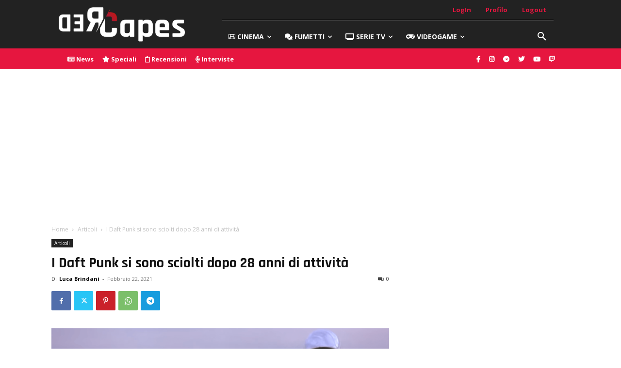

--- FILE ---
content_type: text/html; charset=UTF-8
request_url: https://redcapes.it/wp-admin/admin-ajax.php?td_theme_name=Newspaper&v=12.7.1
body_size: -215
content:
{"115480":243}

--- FILE ---
content_type: text/html; charset=utf-8
request_url: https://www.google.com/recaptcha/api2/aframe
body_size: 267
content:
<!DOCTYPE HTML><html><head><meta http-equiv="content-type" content="text/html; charset=UTF-8"></head><body><script nonce="ZiR3FDfbJb4SBy4soEcJaQ">/** Anti-fraud and anti-abuse applications only. See google.com/recaptcha */ try{var clients={'sodar':'https://pagead2.googlesyndication.com/pagead/sodar?'};window.addEventListener("message",function(a){try{if(a.source===window.parent){var b=JSON.parse(a.data);var c=clients[b['id']];if(c){var d=document.createElement('img');d.src=c+b['params']+'&rc='+(localStorage.getItem("rc::a")?sessionStorage.getItem("rc::b"):"");window.document.body.appendChild(d);sessionStorage.setItem("rc::e",parseInt(sessionStorage.getItem("rc::e")||0)+1);localStorage.setItem("rc::h",'1769033677849');}}}catch(b){}});window.parent.postMessage("_grecaptcha_ready", "*");}catch(b){}</script></body></html>